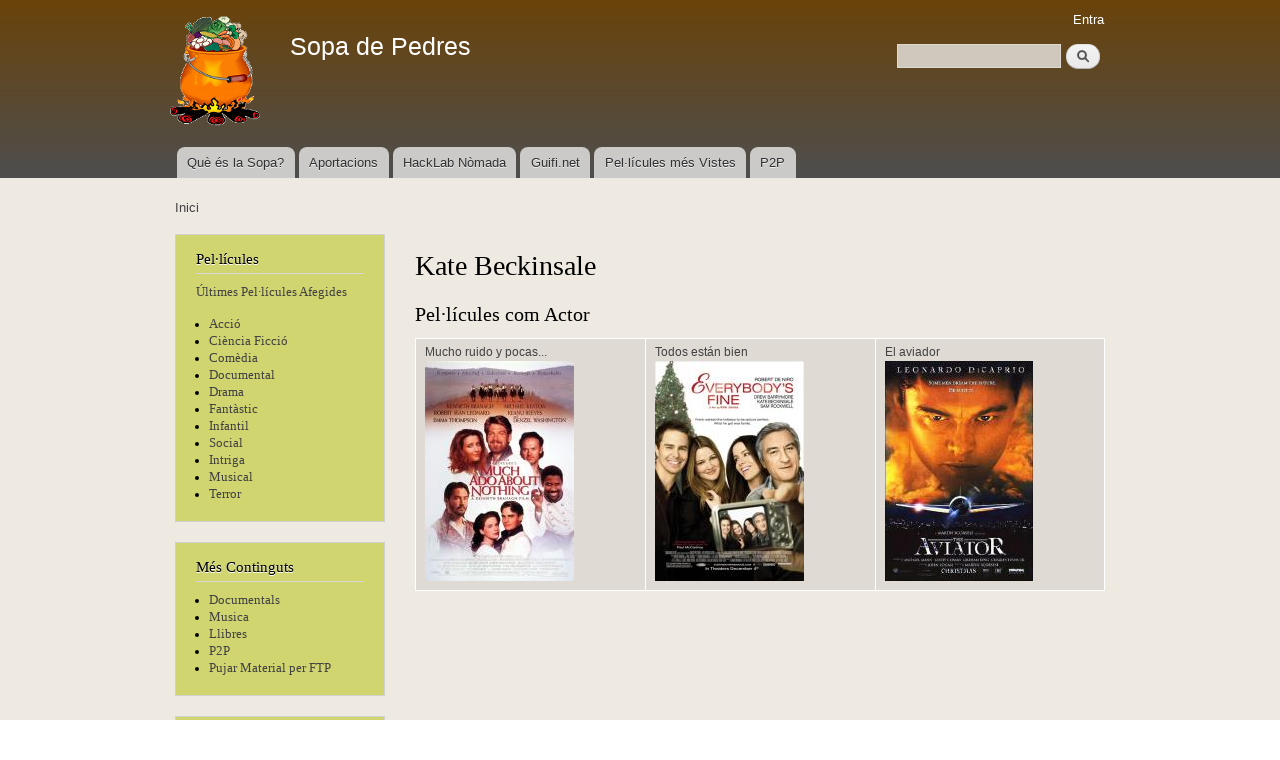

--- FILE ---
content_type: text/html; charset=utf-8
request_url: https://sopa.musaik.net/content/kate-beckinsale
body_size: 3709
content:
<!DOCTYPE html PUBLIC "-//W3C//DTD XHTML+RDFa 1.0//EN"
  "http://www.w3.org/MarkUp/DTD/xhtml-rdfa-1.dtd">
<html xmlns="http://www.w3.org/1999/xhtml" xml:lang="ca" version="XHTML+RDFa 1.0" dir="ltr">

<head profile="http://www.w3.org/1999/xhtml/vocab">
  <meta http-equiv="Content-Type" content="text/html; charset=utf-8" />
<meta name="Generator" content="Drupal 7 (http://drupal.org)" />
<link rel="canonical" href="/content/kate-beckinsale" />
<link rel="shortlink" href="/node/2495" />
<link rel="shortcut icon" href="https://sopa.musaik.net/misc/favicon.ico" type="image/vnd.microsoft.icon" />
  <title>Kate Beckinsale | Sopa de Pedres</title>
  <style type="text/css" media="all">
@import url("https://sopa.musaik.net/modules/system/system.base.css?rw4y4i");
@import url("https://sopa.musaik.net/modules/system/system.menus.css?rw4y4i");
@import url("https://sopa.musaik.net/modules/system/system.messages.css?rw4y4i");
@import url("https://sopa.musaik.net/modules/system/system.theme.css?rw4y4i");
</style>
<style type="text/css" media="all">
@import url("https://sopa.musaik.net/modules/field/theme/field.css?rw4y4i");
@import url("https://sopa.musaik.net/modules/node/node.css?rw4y4i");
@import url("https://sopa.musaik.net/modules/search/search.css?rw4y4i");
@import url("https://sopa.musaik.net/modules/user/user.css?rw4y4i");
@import url("https://sopa.musaik.net/sites/all/modules/views/css/views.css?rw4y4i");
</style>
<style type="text/css" media="all">
@import url("https://sopa.musaik.net/sites/all/modules/ctools/css/ctools.css?rw4y4i");
@import url("https://sopa.musaik.net/sites/all/modules/panels/css/panels.css?rw4y4i");
@import url("https://sopa.musaik.net/sites/all/modules/panels/plugins/layouts/onecol/onecol.css?rw4y4i");
</style>
<style type="text/css" media="all">
@import url("https://sopa.musaik.net/themes/bartik/css/layout.css?rw4y4i");
@import url("https://sopa.musaik.net/themes/bartik/css/style.css?rw4y4i");
@import url("https://sopa.musaik.net/sites/sopa.musaik.net/files/color/bartik-aa1444bd/colors.css?rw4y4i");
</style>
<style type="text/css" media="print">
@import url("https://sopa.musaik.net/themes/bartik/css/print.css?rw4y4i");
</style>

<!--[if lte IE 7]>
<link type="text/css" rel="stylesheet" href="https://sopa.musaik.net/themes/bartik/css/ie.css?rw4y4i" media="all" />
<![endif]-->

<!--[if IE 6]>
<link type="text/css" rel="stylesheet" href="https://sopa.musaik.net/themes/bartik/css/ie6.css?rw4y4i" media="all" />
<![endif]-->
  <script type="text/javascript" src="https://sopa.musaik.net/misc/jquery.js?v=1.4.4"></script>
<script type="text/javascript" src="https://sopa.musaik.net/misc/jquery-extend-3.4.0.js?v=1.4.4"></script>
<script type="text/javascript" src="https://sopa.musaik.net/misc/jquery-html-prefilter-3.5.0-backport.js?v=1.4.4"></script>
<script type="text/javascript" src="https://sopa.musaik.net/misc/jquery.once.js?v=1.2"></script>
<script type="text/javascript" src="https://sopa.musaik.net/misc/drupal.js?rw4y4i"></script>
<script type="text/javascript" src="https://sopa.musaik.net/misc/form-single-submit.js?v=7.98"></script>
<script type="text/javascript" src="https://sopa.musaik.net/sites/sopa.musaik.net/files/languages/ca_8fta2vDEjQmFl9Px32Op4b1GuxTrozuweHPA_aUuz1I.js?rw4y4i"></script>
<script type="text/javascript">
<!--//--><![CDATA[//><!--
jQuery.extend(Drupal.settings, {"basePath":"\/","pathPrefix":"","setHasJsCookie":0,"ajaxPageState":{"theme":"bartik","theme_token":"_hBuii_X8HpNdGplJdriaSeHxCZ0QDq0s45HyVxxyEg","js":{"misc\/jquery.js":1,"misc\/jquery-extend-3.4.0.js":1,"misc\/jquery-html-prefilter-3.5.0-backport.js":1,"misc\/jquery.once.js":1,"misc\/drupal.js":1,"misc\/form-single-submit.js":1,"public:\/\/languages\/ca_8fta2vDEjQmFl9Px32Op4b1GuxTrozuweHPA_aUuz1I.js":1},"css":{"modules\/system\/system.base.css":1,"modules\/system\/system.menus.css":1,"modules\/system\/system.messages.css":1,"modules\/system\/system.theme.css":1,"modules\/field\/theme\/field.css":1,"modules\/node\/node.css":1,"modules\/search\/search.css":1,"modules\/user\/user.css":1,"sites\/all\/modules\/views\/css\/views.css":1,"sites\/all\/modules\/ctools\/css\/ctools.css":1,"sites\/all\/modules\/panels\/css\/panels.css":1,"sites\/all\/modules\/panels\/plugins\/layouts\/onecol\/onecol.css":1,"themes\/bartik\/css\/layout.css":1,"themes\/bartik\/css\/style.css":1,"themes\/bartik\/css\/colors.css":1,"themes\/bartik\/css\/print.css":1,"themes\/bartik\/css\/ie.css":1,"themes\/bartik\/css\/ie6.css":1}},"urlIsAjaxTrusted":{"\/content\/kate-beckinsale":true}});
//--><!]]>
</script>
</head>
<body class="html not-front not-logged-in one-sidebar sidebar-first page-node page-node- page-node-2495 node-type-persona" >
  <div id="skip-link">
    <a href="#main-content" class="element-invisible element-focusable">Vés al contingut</a>
  </div>
    <div id="page-wrapper"><div id="page">

  <div id="header" class="with-secondary-menu"><div class="section clearfix">

          <a href="/" title="Inici" rel="home" id="logo">
        <img src="https://sopa.musaik.net/sites/sopa.musaik.net/files/logoSopaDePedres_1.png" alt="Inici" />
      </a>
    
          <div id="name-and-slogan">

                              <div id="site-name">
              <strong>
                <a href="/" title="Inici" rel="home"><span>Sopa de Pedres</span></a>
              </strong>
            </div>
                  
        
      </div> <!-- /#name-and-slogan -->
    
      <div class="region region-header">
    <div id="block-search-form" class="block block-search">

    
  <div class="content">
    <form action="/content/kate-beckinsale" method="post" id="search-block-form" accept-charset="UTF-8"><div><div class="container-inline">
      <h2 class="element-invisible">Formulari de cerca</h2>
    <div class="form-item form-type-textfield form-item-search-block-form">
  <label class="element-invisible" for="edit-search-block-form--2">Cerca </label>
 <input title="Introduïu els termes que voleu cercar." type="text" id="edit-search-block-form--2" name="search_block_form" value="" size="15" maxlength="128" class="form-text" />
</div>
<div class="form-actions form-wrapper" id="edit-actions"><input type="submit" id="edit-submit" name="op" value="Cerca" class="form-submit" /></div><input type="hidden" name="form_build_id" value="form-IOTwlW5-LW2BHm6hR4viNqNV9uBtZZpbmmhgfnK7i3I" />
<input type="hidden" name="form_id" value="search_block_form" />
</div>
</div></form>  </div>
</div>
  </div>

          <div id="main-menu" class="navigation">
        <h2 class="element-invisible">Menú principal</h2><ul id="main-menu-links" class="links clearfix"><li class="menu-1261 first"><a href="/content/qu%C3%A8-%C3%A9s-la-sopa-de-pedres">Què és la Sopa?</a></li>
<li class="menu-1278"><a href="/content/necessitem-aportacions" title="Necessitem que creiïs una simbiosi amb la comunitat">Aportacions</a></li>
<li class="menu-1262"><a href="http://wiki.musaik.net" title="">HackLab Nòmada</a></li>
<li class="menu-1263"><a href="http://guifi.net/mataro" title="">Guifi.net</a></li>
<li class="menu-1290"><a href="/popular" title="Pelĺícules i Persones més Visitades">Pel·lícules més Vistes</a></li>
<li class="menu-1437 last"><a href="/content/p2p">P2P</a></li>
</ul>      </div> <!-- /#main-menu -->
    
          <div id="secondary-menu" class="navigation">
        <h2 class="element-invisible">Menú secundari</h2><ul id="secondary-menu-links" class="links inline clearfix"><li class="menu-1301 first last"><a href="/user/login" title="">Entra</a></li>
</ul>      </div> <!-- /#secondary-menu -->
    
  </div></div> <!-- /.section, /#header -->

  
  
  <div id="main-wrapper" class="clearfix"><div id="main" class="clearfix">

          <div id="breadcrumb"><h2 class="element-invisible">Esteu aquí</h2><div class="breadcrumb"><a href="/">Inici</a></div></div>
    
          <div id="sidebar-first" class="column sidebar"><div class="section">
          <div class="region region-sidebar-first">
    <div id="block-block-1" class="block block-block">

    <h2>Pel·lícules</h2>
  
  <div class="content">
    <p><a href="/llistatpelisultimes">Últimes Pel·lícules Afegides</a></p>
<ul>
<li><a href="/genere/acció">Acció</a></li>
<li><a href="/genere/ciència ficció">Ciència Ficció</a></li>
<li><a href="/genere/comedia">Comèdia</a></li>
<li><a href="/genere/documental">Documental</a></li>
<li><a href="/genere/drama">Drama</a></li>
<li><a href="/genere/fantàstic">Fantàstic</a></li>
<li><a href="/genere/infantil">Infantil</a></li>
<li><a href="/genere/social">Social</a></li>
<li><a href="/genere/intriga">Intriga</a></li>
<li><a href="/genere/musical">Musical</a></li>
<li><a href="/genere/terror">Terror</a></li>
</ul>
  </div>
</div>
<div id="block-block-3" class="block block-block">

    <h2>Més Continguts</h2>
  
  <div class="content">
    <ul>
<li> <a href="/sites/sopa.musaik.net/files/sopa/Documentals">Documentals</a>
</li><li> <a href="/sites/sopa.musaik.net/files/sopa/Musica">Musica</a>
</li><li> <a href="/sites/sopa.musaik.net/files/sopa/Llibres">Llibres</a>
</li><li> <a href="/content/p2p">P2P</a>
</li><li> <a href="ftp://sopa.musaik.net">Pujar Material per FTP</a>
</li></ul>
  </div>
</div>
<div id="block-views-imatge-aleat-ria-block" class="block block-views">

    <h2>Pel·lícula Aleatòria</h2>
  
  <div class="content">
    <div class="view view-imatge-aleat-ria view-id-imatge_aleat_ria view-display-id-block view-dom-id-5549da9b70fe32fb7d0db08226246714">
        
  
  
      <div class="view-content">
        <div class="views-row views-row-1 views-row-odd views-row-first views-row-last">
      
  <div class="views-field views-field-field-caratula">        <div class="field-content"><a href="/content/el-ni%C3%B1o-de-marte"><img src="https://sopa.musaik.net/sites/sopa.musaik.net/files/styles/medium/public/El_nino_de_Marte-894177330-large.jpg?itok=rfDHj3Ah" width="154" height="220" /></a></div>  </div>  </div>
    </div>
  
  
  
  
  
  
</div>  </div>
</div>
<div id="block-system-navigation" class="block block-system block-menu">

    <h2>Navegació</h2>
  
  <div class="content">
    <ul class="menu clearfix"><li class="first last leaf"><a href="/popular">Continguts populars</a></li>
</ul>  </div>
</div>
  </div>
      </div></div> <!-- /.section, /#sidebar-first -->
    
    <div id="content" class="column"><div class="section">
            <a id="main-content"></a>
                    <h1 class="title" id="page-title">
          Kate Beckinsale        </h1>
                          <div class="tabs">
                  </div>
                          <div class="region region-content">
    <div id="block-system-main" class="block block-system">

    
  <div class="content">
    <div class="panel-display panel-1col clearfix" >
  <div class="panel-panel panel-col">
    <div><div class="panel-pane pane-views pane-buscapelisactor"  >
  
        <h2 class="pane-title">
      Pel·lícules com Actor    </h2>
    
  
  <div class="pane-content">
    <div class="view view-BuscaPelisActor view-id-BuscaPelisActor view-display-id-default view-dom-id-86ae35ac160be8f4f0d99072e40ef330">
        
  
  
      <div class="view-content">
      <table class="views-view-grid cols-3">
  
  <tbody>
          <tr  class="row-1 row-first row-last">
                  <td  class="col-1 col-first">
              
  <div class="views-field views-field-title">        <span class="field-content"><a href="/content/mucho-ruido-y-pocas-nueces">Mucho ruido y pocas...</a></span>  </div>  
  <div class="views-field views-field-field-caratula">        <div class="field-content"><a href="/content/mucho-ruido-y-pocas-nueces"><img src="https://sopa.musaik.net/sites/sopa.musaik.net/files/styles/medium/public/Mucho_ruido_y_pocas_nueces-353813660-large.jpg?itok=55tQKgrw" alt="" /></a></div>  </div>          </td>
                  <td  class="col-2">
              
  <div class="views-field views-field-title">        <span class="field-content"><a href="/content/todos-est%C3%A1n-bien">Todos están bien</a></span>  </div>  
  <div class="views-field views-field-field-caratula">        <div class="field-content"><a href="/content/todos-est%C3%A1n-bien"><img src="https://sopa.musaik.net/sites/sopa.musaik.net/files/styles/medium/public/Todos_estan_bien-678554157-large_0.jpg?itok=ykOcmUZ0" width="149" height="220" /></a></div>  </div>          </td>
                  <td  class="col-3 col-last">
              
  <div class="views-field views-field-title">        <span class="field-content"><a href="/content/el-aviador">El aviador</a></span>  </div>  
  <div class="views-field views-field-field-caratula">        <div class="field-content"><a href="/content/el-aviador"><img src="https://sopa.musaik.net/sites/sopa.musaik.net/files/styles/medium/public/El_aviador-398480570-large.jpg?itok=5J7WnlBv" width="148" height="220" /></a></div>  </div>          </td>
              </tr>
      </tbody>
</table>
    </div>
  
  
  
  
  
  
</div>  </div>

  
  </div>
</div>
  </div>
</div>
  </div>
</div>
  </div>
      
    </div></div> <!-- /.section, /#content -->

    
  </div></div> <!-- /#main, /#main-wrapper -->

  
  <div id="footer-wrapper"><div class="section">

    
          <div id="footer" class="clearfix">
          <div class="region region-footer">
    <div id="block-system-powered-by" class="block block-system">

    
  <div class="content">
    <span>Funciona amb el <a href="https://www.drupal.org">Drupal</a></span>  </div>
</div>
  </div>
      </div> <!-- /#footer -->
    
  </div></div> <!-- /.section, /#footer-wrapper -->

</div></div> <!-- /#page, /#page-wrapper -->
  </body>
</html>
